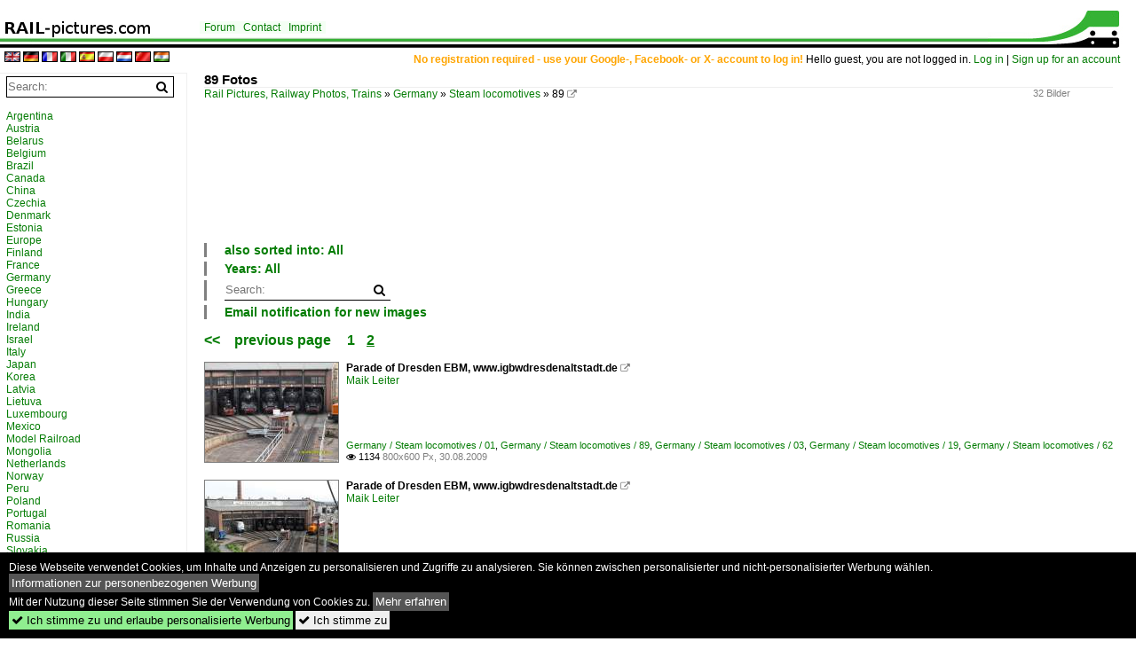

--- FILE ---
content_type: text/html; charset=iso-8859-15
request_url: https://www.rail-pictures.com/name/gallery/Germany~Steam+locomotives~89/digitalfotografie/24.html
body_size: 6563
content:
<!DOCTYPE html>
<html>
<head>
<link rel="stylesheet" href="//www.bahnbilder.de/css/temp/9129a76cf485747081ab759381a3f5f7.css" />
<link rel="stylesheet" href="/css/bahnbilder.css" />
<title>89 Fotos (2) - Rail-pictures.com</title>
<meta http-equiv="Content-Type" content="text/html;charset=ISO-8859-15" />

<style type="text/css">
			a {color:#057D05;}
body, #weiterebilderaccordion h3 {background-color:#FFFFFF;}
.custombackground {background-color:rgba(255,255,255,0.89) !important;}
</style><meta name="description" content="32 Bilder -  89  (30.08.2009) - Parade of Dresden EBM,
www.igbwdresdenaltstadt.de; Parade of Dresden EBM,
www.igbwdresdenaltstadt.de;" />
<script type="application/ld+json"></script>

<script async src="//pagead2.googlesyndication.com/pagead/js/adsbygoogle.js"></script>
<script>(adsbygoogle=window.adsbygoogle||[]).requestNonPersonalizedAds=1;</script>

</head>
<body>
	<div class="top_div"></div>
            <img src="/img/rail-pictures.com.line.jpg" class="top_image_line" style="" alt="" title="" />
                <img class="top_image_logo" src="/img/rail-pictures.com.jpg" alt="rail-pictures.com" title="rail-pictures.com" />
    	<a href="/" class="top_image_schrift"><img src="/img/rail-pictures.com.schrift.jpg" style="border:0;" alt="rail-pictures.com" title="rail-pictures.com" /></a>
    
    <div class="topmenu_right" style="top:60px;">
        <span style="color:orange;font-weight:bold;">No registration required - use your Google-, Facebook- or X- account to log in!</span> Hello guest, you are not logged in. <a href="/?name=Einloggen" style="font-size: 11 px;">Log in</a> | <a href="/?name=Name_registrieren" style="font-size: 11 px;">Sign up for an account</a>&nbsp;	</div>

    	<div class="topmenu" style="left:225px;">
        <a href="/name/forum.html">Forum</a>&nbsp;&nbsp;
    <a href="/?name=e-mail" rel="nofollow">Contact</a>&nbsp;&nbsp;    	<a href="/name/Impressum.html" rel="nofollow">Imprint</a>

	</div>
    

<div style="" id="inhalt" >
<div class="topmenu_language"><a rel="nofollow" href="//www.rail-pictures.com/?rewrite=name/gallery/Germany~Steam+locomotives~89/digitalfotografie/24.html&lang=en"><img src="//www.bahnbilder.de/img/flags/en.gif" alt="English" title="English" border="0" /></a>&nbsp;<a rel="nofollow" href="//www.rail-pictures.com/?rewrite=name/gallery/Germany~Steam+locomotives~89/digitalfotografie/24.html&lang=de"><img src="//www.bahnbilder.de/img/flags/de.gif" alt="German" title="German" border="0" /></a>&nbsp;<a rel="nofollow" href="//www.rail-pictures.com/?rewrite=name/gallery/Germany~Steam+locomotives~89/digitalfotografie/24.html&lang=fr"><img src="//www.bahnbilder.de/img/flags/fr.gif" alt="French" title="French" border="0" /></a>&nbsp;<a rel="nofollow" href="//www.rail-pictures.com/?rewrite=name/gallery/Germany~Steam+locomotives~89/digitalfotografie/24.html&lang=it"><img src="//www.bahnbilder.de/img/flags/it.gif" alt="Italian" title="Italian" border="0" /></a>&nbsp;<a rel="nofollow" href="//www.rail-pictures.com/?rewrite=name/gallery/Germany~Steam+locomotives~89/digitalfotografie/24.html&lang=es"><img src="//www.bahnbilder.de/img/flags/es.gif" alt="Spanish" title="Spanish" border="0" /></a>&nbsp;<a rel="nofollow" href="//www.rail-pictures.com/?rewrite=name/gallery/Germany~Steam+locomotives~89/digitalfotografie/24.html&lang=pl"><img src="//www.bahnbilder.de/img/flags/pl.gif" alt="Polish" title="Polish" border="0" /></a>&nbsp;<a rel="nofollow" href="//www.rail-pictures.com/?rewrite=name/gallery/Germany~Steam+locomotives~89/digitalfotografie/24.html&lang=nl"><img src="//www.bahnbilder.de/img/flags/nl.gif" alt="Dutch" title="Dutch" border="0" /></a>&nbsp;<a rel="nofollow" href="www.rail-pictures.com/?rewrite=name/gallery/Germany~Steam+locomotives~89/digitalfotografie/24.html&lang=zh"><img src="//www.bahnbilder.de/img/flags/cn.gif" alt="Mandarin / Chinese" title="Mandarin / Chinese" border="0" /></a>&nbsp;<a rel="nofollow" href="www.rail-pictures.com/?rewrite=name/gallery/Germany~Steam+locomotives~89/digitalfotografie/24.html&lang=hi"><img src="//www.bahnbilder.de/img/flags/in.gif" alt="Indian" title="Indian" border="0" /></a>&nbsp;</div>
<!--hauptinhalt_start-->
<script  src="//www.bahnbilder.de/js/jquery-1.12.4.min.js"></script><script  src="//www.bahnbilder.de/js/jquery-ui-1.12.1.custom.min.js"></script><script type="text/javascript">function codewendt_load_async614120150() {        var a = document.createElement('link');a.rel = 'stylesheet';a.href = '//www.bahnbilder.de/js/jquery-ui-1.12.1.custom/jquery-ui.min.css';a.type = 'text/css';        var b = document.getElementsByTagName('link')[0];        b.parentNode.insertBefore(a, b);    }window.addEventListener('load', codewendt_load_async614120150, false);</script><script type="text/javascript">if(typeof bahnbilder_has_jquery != "function") { function bahnbilder_has_jquery() {try{ var test=$("body");return true } catch(e) {return false;}}}</script><style>.ui-state-default, .ui-state-default a {color:#057D05 !important;}
.ui-state-default, .ui-state-default a {background-image:none;background-color:#FFFFFF !important;}
#bilderbearbeiten_close {display:block;}</style><div class="a1024">
	<h3 class="atitle">89 Fotos</h3>
	<div class="klein grau einzelbildoonext">32 Bilder</div>
	<div class="breadcrumb"><a href="/" itemprop="url"><span itemprop="title">Rail Pictures, Railway Photos, Trains</span></a> &raquo; <div itemscope itemtype="http://data-vocabulary.org/Breadcrumb" class="crumb w3-show-inline-block"><a href="/name/country/Germany.html" itemprop="url"><span itemprop="title">Germany</span></a></div> &raquo; <div itemscope itemtype="http://data-vocabulary.org/Breadcrumb" class="crumb w3-show-inline-block"><a href="/name/country/Germany/hierarchie2/Steam-locomotives.html" itemprop="url"><span itemprop="title">Steam locomotives</span></a></div> &raquo; <div itemscope itemtype="http://data-vocabulary.org/Breadcrumb" class="crumb w3-show-inline-block"><span itemprop="title">89</span></div>  <a class="klein awesome grau" href="/bilder/parade-of-dresden-ebmwwwigbwdresdenaltstadtde-379.jpg" target="_blank" title="89">&#xf08e;</a></div></div>


<div class="clearboth werbekasten">
	<!-- Galerie oben Nr.1 -->
<ins class="adsbygoogle"
     style="display:inline-block;width:1024px;height:90px"
     data-ad-client="ca-pub-0849868549783210"
     data-ad-slot="9642585897"></ins>
<script>
     (adsbygoogle = window.adsbygoogle || []).push({});
</script></div>


<ul class="additionallinks"><li></li>

	<li><div class="kategoriewahl_eigene_info"><a href="#" onclick="if(typeof bahnbilder_load_jquery == 'function') bahnbilder_load_jquery(); try {if($('#kategoriewahl_eigene372636').css('display')=='none')$('#kategoriewahl_eigene372636').show('slow'); else $('#kategoriewahl_eigene372636').hide('slow');} catch(e) {catcheclickx=this;window.setTimeout('catcheclickx.click();',300);} return false;" class="w3-button w3-khaki">also sorted into: All</a></div><ul id="kategoriewahl_eigene372636" class="kategoriewahl_eigene w3-ul" style="display:none;"><li><a rel="nofollow" href="/?name=galerie&kategorie_id=114">All categories</a></li><li><a rel="nofollow" href="/?name=galerie&kategorie_id=114&filter_kategorieebene[]=1&filter_kategorie[]=2040">France</a><ul class="w3-ul"><li><a rel="nofollow" href="/?name=galerie&kategorie_id=114&filter_kategorieebene[]=2&filter_kategorie[]=2040">Museums</a><ul class="w3-ul"><li><a rel="nofollow" href="/?name=galerie&kategorie_id=114&filter_kategorieebene[]=3&filter_kategorie[]=2040">AJECTA, Longueville</a></li></ul></li><li><a rel="nofollow" href="/?name=galerie&kategorie_id=114&filter_kategorieebene[]=2&filter_kategorie[]=231">Steam locomotives</a><ul class="w3-ul"><li><a rel="nofollow" href="/?name=galerie&kategorie_id=114&filter_kategorieebene[]=3&filter_kategorie[]=231">Various</a></li></ul></li></ul></li><li><a rel="nofollow" href="/?name=galerie&kategorie_id=114&filter_kategorieebene[]=1&filter_kategorie[]=224">Germany</a><ul class="w3-ul"><li><a rel="nofollow" href="/?name=galerie&kategorie_id=114&filter_kategorieebene[]=2&filter_kategorie[]=224">Diesel locomotives</a><ul class="w3-ul"><li><a rel="nofollow" href="/?name=galerie&kategorie_id=114&filter_kategorieebene[]=3&filter_kategorie[]=224">130</a></li><li><a rel="nofollow" href="/?name=galerie&kategorie_id=114&filter_kategorieebene[]=3&filter_kategorie[]=113">V240</a></li></ul></li><li><a rel="nofollow" href="/?name=galerie&kategorie_id=114&filter_kategorieebene[]=2&filter_kategorie[]=1745">Heritage Railways and Museums</a><ul class="w3-ul"><li><a rel="nofollow" href="/?name=galerie&kategorie_id=114&filter_kategorieebene[]=3&filter_kategorie[]=1745">Deutsches Dampflokmuseum DDM</a></li></ul></li><li><a rel="nofollow" href="/?name=galerie&kategorie_id=114&filter_kategorieebene[]=2&filter_kategorie[]=1063">Stations</a><ul class="w3-ul"><li><a rel="nofollow" href="/?name=galerie&kategorie_id=114&filter_kategorieebene[]=3&filter_kategorie[]=1063">Various in Rhineland-Palatinate</a></li></ul></li><li><a rel="nofollow" href="/?name=galerie&kategorie_id=114&filter_kategorieebene[]=2&filter_kategorie[]=62">Steam locomotives</a><ul class="w3-ul"><li><a rel="nofollow" href="/?name=galerie&kategorie_id=114&filter_kategorieebene[]=3&filter_kategorie[]=62">01</a></li><li><a rel="nofollow" href="/?name=galerie&kategorie_id=114&filter_kategorieebene[]=3&filter_kategorie[]=115">03</a></li><li><a rel="nofollow" href="/?name=galerie&kategorie_id=114&filter_kategorieebene[]=3&filter_kategorie[]=117">19</a></li><li><a rel="nofollow" href="/?name=galerie&kategorie_id=114&filter_kategorieebene[]=3&filter_kategorie[]=121">62</a></li></ul></li></ul></li></ul><script>
            try {
                $(function() {
                    $("#kategoriewahl_eigene372636").menu();
                });
			} catch(e) {}
			</script></li><li><div class="kategoriewahl_eigene_info"><a class="w3-button w3-khaki" href="#" onclick="if(typeof bahnbilder_load_jquery == 'function') bahnbilder_load_jquery(); try {if($('#kategoriewahl_eigene688154').css('display')=='none')$('#kategoriewahl_eigene688154').show('slow'); else $('#kategoriewahl_eigene688154').hide('slow');} catch(e) {catcheclick=this;window.setTimeout('catcheclick.click();',300);} return false;">Years: All</a></div><ul id="kategoriewahl_eigene688154" class="kategoriewahl_eigene w3-ul" style="display:none;"><li><a rel="nofollow" href="/?name=galerie&kategorie_id=114&kategorieebene=&kategorie=">Every year</a></li><li><a rel="nofollow" href="/?name=galerie&kategorie_id=114&jahr=2000&jahrzehnt=2000">2000</a><ul class="w3-ul"><li><a rel="nofollow" href="/?name=galerie&kategorie_id=114&jahr=2005">2005</a></li><li><a rel="nofollow" href="/?name=galerie&kategorie_id=114&jahr=2006">2006</a></li><li><a rel="nofollow" href="/?name=galerie&kategorie_id=114&jahr=2007">2007</a></li><li><a rel="nofollow" href="/?name=galerie&kategorie_id=114&jahr=2008">2008</a></li><li><a rel="nofollow" href="/?name=galerie&kategorie_id=114&jahr=2009">2009</a></li></ul></li><li><a rel="nofollow" href="/?name=galerie&kategorie_id=114&jahr=2010&jahrzehnt=2010">2010</a><ul class="w3-ul"><li><a rel="nofollow" href="/?name=galerie&kategorie_id=114&jahr=2010">2010</a></li><li><a rel="nofollow" href="/?name=galerie&kategorie_id=114&jahr=2011">2011</a></li><li><a rel="nofollow" href="/?name=galerie&kategorie_id=114&jahr=2012">2012</a></li><li><a rel="nofollow" href="/?name=galerie&kategorie_id=114&jahr=2013">2013</a></li><li><a rel="nofollow" href="/?name=galerie&kategorie_id=114&jahr=2014">2014</a></li><li><a rel="nofollow" href="/?name=galerie&kategorie_id=114&jahr=2015">2015</a></li><li><a rel="nofollow" href="/?name=galerie&kategorie_id=114&jahr=2016">2016</a></li><li><a rel="nofollow" href="/?name=galerie&kategorie_id=114&jahr=2017">2017</a></li><li><a rel="nofollow" href="/?name=galerie&kategorie_id=114&jahr=2018">2018</a></li><li><a rel="nofollow" href="/?name=galerie&kategorie_id=114&jahr=2019">2019</a></li></ul></li><li><a rel="nofollow" href="/?name=galerie&kategorie_id=114&jahr=2020&jahrzehnt=2020">2020</a><ul class="w3-ul"><li><a rel="nofollow" href="/?name=galerie&kategorie_id=114&jahr=2020">2020</a></li><li><a rel="nofollow" href="/?name=galerie&kategorie_id=114&jahr=2021">2021</a></li><li><a rel="nofollow" href="/?name=galerie&kategorie_id=114&jahr=2022">2022</a></li><li><a rel="nofollow" href="/?name=galerie&kategorie_id=114&jahr=2023">2023</a></li><li><a rel="nofollow" href="/?name=galerie&kategorie_id=114&jahr=2024">2024</a></li><li><a rel="nofollow" href="/?name=galerie&kategorie_id=114&jahr=2025">2025</a></li></ul></li></ul><script>
            try {
                $(function() {
                    $("#kategoriewahl_eigene688154").menu();
                });
            } catch(e) {
            }
			</script></li><li><form action="/"><input type="hidden" name="name" value="galerie">
    <input type="hidden" name="name" value="galerie" /><input type="hidden" name="kategorie_id" value="114" />	<nobr><input type="text" name="suchbegriff" placeholder="Search:" class="suchinput" value="" /><input type="submit" class="suchsubmit awesome" value="&#xf002;" title="Search"></nobr><br>
</form>
</li><li><a href="#" class="w3-button w3-khaki" onclick="if(typeof bahnbilder_load_jquery == 'function') bahnbilder_load_jquery(); try {$('#galerienewslettersubmit').dialog();} catch(e) {catcheclicky=this;window.setTimeout('catcheclicky.click();',300);} return false;">Email notification for new images</a><div id="galerienewslettersubmit" style="display:none;" title="Email for new images in this category">Email notification for new images in this category<br /><form action="/"><input type="hidden" name="name" value="newsletter" /><input type="hidden" name="kategorie" value="114" /><input type="hidden" name="action" value="eintragen" /><input type="hidden" name="bildanzahl" value="24" /><input type="text" name="mail" placeholder="e-Mail"><input type="submit" value=">>" /></form></div></li></ul></li>
    </ul>

<div class="seitenbrowser w3-pagination w3-large"><a  href="/name/gallery/Germany~Steam+locomotives~89.html" title="89 Fotos">&lt;&lt;</a>&nbsp;&nbsp;<a href="/name/gallery/Germany~Steam+locomotives~89.html"  title="89 Fotos">previous page&nbsp;&nbsp;</a><a  href="/name/gallery/Germany~Steam+locomotives~89.html" title="89 Fotos">1</a> <a class="seitenbrowser_active w3-badge w3-dark-gray" href="/name/gallery/Germany~Steam+locomotives~89/digitalfotografie/24.html" title="89 Fotos (2)">2</a> </div>

<div class="galerie">
	<div class="bildvorschau" id="bild377">
	<a href="/bild/Germany~Steam+locomotives~01/377/parade-of-dresden-ebmwwwigbwdresdenaltstadtde.html" ><img src="/bilder/thumbs/germany--steam-locomotives--01-377.jpg" width="150" alt="Parade of Dresden EBM,
www.igbwdresdenaltstadt.de" title="Parade of Dresden EBM,
www.igbwdresdenaltstadt.de" /></a>
	<div class="bildinfo" style="min-height:113px;">
		<div style="min-height:73px;">
			<strong>Parade of Dresden EBM,
www.igbwdresdenaltstadt.de</strong> <a class="klein awesome grau" href="/bilder/parade-of-dresden-ebmwwwigbwdresdenaltstadtde-377.jpg" target="_blank" title="Parade of Dresden EBM,  www.igbwdresdenaltstadt.de">&#xf08e;</a>			<br />
			<a href="/name/profil/fotograf_id/12368.html">Maik Leiter</a>		</div>
		<br />
		<div class="bildzusatzinfo">
			<span class="klein"><a href="/name/gallery/Germany~Steam+locomotives~01.html" title="01">Germany / Steam locomotives / 01</a>, <a href="/name/gallery/Germany~Steam+locomotives~89.html" title="89">Germany / Steam locomotives / 89</a>, <a href="/name/gallery/Germany~Steam+locomotives~03.html" title="03">Germany / Steam locomotives / 03</a>, <a href="/name/gallery/Germany~Steam+locomotives~19.html" title="19">Germany / Steam locomotives / 19</a>, <a href="/name/gallery/Germany~Steam+locomotives~62.html" title="62">Germany / Steam locomotives / 62</a></span>
			<p class="klein">
			<span class="awesome" title="1134 Calls">&#xf06e;</span> 1134 
			 			<span class="grau">
				800x600 Px, 30.08.2009							</span>
						</p>
		</div>
	</div>
</div>
<div class="bildvorschau" id="bild376">
	<a href="/bild/Germany~Steam+locomotives~01/376/parade-of-dresden-ebmwwwigbwdresdenaltstadtde.html" ><img src="/bilder/thumbs/germany--steam-locomotives--01-376.jpg" width="150" alt="Parade of Dresden EBM,
www.igbwdresdenaltstadt.de" title="Parade of Dresden EBM,
www.igbwdresdenaltstadt.de" /></a>
	<div class="bildinfo" style="min-height:113px;">
		<div style="min-height:73px;">
			<strong>Parade of Dresden EBM,
www.igbwdresdenaltstadt.de</strong> <a class="klein awesome grau" href="/bilder/parade-of-dresden-ebmwwwigbwdresdenaltstadtde-376.jpg" target="_blank" title="Parade of Dresden EBM,  www.igbwdresdenaltstadt.de">&#xf08e;</a>			<br />
			<a href="/name/profil/fotograf_id/12368.html">Maik Leiter</a>		</div>
		<br />
		<div class="bildzusatzinfo">
			<span class="klein"><a href="/name/gallery/Germany~Steam+locomotives~01.html" title="01">Germany / Steam locomotives / 01</a>, <a href="/name/gallery/Germany~Diesel+locomotives~V240.html" title="V240">Germany / Diesel locomotives / V240</a>, <a href="/name/gallery/Germany~Steam+locomotives~89.html" title="89">Germany / Steam locomotives / 89</a>, <a href="/name/gallery/Germany~Steam+locomotives~03.html" title="03">Germany / Steam locomotives / 03</a>, <a href="/name/gallery/Germany~Steam+locomotives~19.html" title="19">Germany / Steam locomotives / 19</a>, <a href="/name/gallery/Germany~Steam+locomotives~62.html" title="62">Germany / Steam locomotives / 62</a></span>
			<p class="klein">
			<span class="awesome" title="1154 Calls">&#xf06e;</span> 1154 
			 			<span class="grau">
				800x600 Px, 30.08.2009							</span>
						</p>
		</div>
	</div>
</div>
<div class="bildvorschau" id="bild375">
	<a href="/bild/Germany~Steam+locomotives~01/375/parade-of-dresden-ebmwwwigbwdresdenaltstadtde.html" ><img src="/bilder/thumbs/germany--steam-locomotives--01-375.jpg" width="150" alt="Parade of Dresden EBM,
www.igbwdresdenaltstadt.de" title="Parade of Dresden EBM,
www.igbwdresdenaltstadt.de" /></a>
	<div class="bildinfo" style="min-height:113px;">
		<div style="min-height:73px;">
			<strong>Parade of Dresden EBM,
www.igbwdresdenaltstadt.de</strong> <a class="klein awesome grau" href="/bilder/parade-of-dresden-ebmwwwigbwdresdenaltstadtde-375.jpg" target="_blank" title="Parade of Dresden EBM,  www.igbwdresdenaltstadt.de">&#xf08e;</a>			<br />
			<a href="/name/profil/fotograf_id/12368.html">Maik Leiter</a>		</div>
		<br />
		<div class="bildzusatzinfo">
			<span class="klein"><a href="/name/gallery/Germany~Steam+locomotives~01.html" title="01">Germany / Steam locomotives / 01</a>, <a href="/name/gallery/Germany~Diesel+locomotives~V240.html" title="V240">Germany / Diesel locomotives / V240</a>, <a href="/name/gallery/Germany~Steam+locomotives~89.html" title="89">Germany / Steam locomotives / 89</a>, <a href="/name/gallery/Germany~Steam+locomotives~03.html" title="03">Germany / Steam locomotives / 03</a>, <a href="/name/gallery/Germany~Steam+locomotives~19.html" title="19">Germany / Steam locomotives / 19</a>, <a href="/name/gallery/Germany~Steam+locomotives~62.html" title="62">Germany / Steam locomotives / 62</a></span>
			<p class="klein">
			<span class="awesome" title="1128 Calls">&#xf06e;</span> 1128 
			 			<span class="grau">
				800x600 Px, 30.08.2009							</span>
						</p>
		</div>
	</div>
</div>
<div class="bildvorschau" id="bild371">
	<a href="/bild/Germany~Steam+locomotives~89/371/89-6009-unfortunately-with-kettle-damageif.html" ><img src="/bilder/thumbs/germany--steam-locomotives--89-371.jpg" width="150" alt="89 6009, unfortunately, with kettle damage,
if approx. 100000€ cost to the repair,

Donations account at the Sparda bank Berlin: IG BW Dresden old town 
Keyword: Boiler revision 89-6009, account no.: No. 3 69 76 22, 
with the Sparda bank Berlin registered company, BLZ: 1209 6597  
of the foreign countries: IBAN: DE85 1209 6597 0003 6976 22, BIC: GENE ODE F1S10" title="89 6009, unfortunately, with kettle damage,
if approx. 100000€ cost to the repair,

Donations account at the Sparda bank Berlin: IG BW Dresden old town 
Keyword: Boiler revision 89-6009, account no.: No. 3 69 76 22, 
with the Sparda bank Berlin registered company, BLZ: 1209 6597  
of the foreign countries: IBAN: DE85 1209 6597 0003 6976 22, BIC: GENE ODE F1S10" /></a>
	<div class="bildinfo" style="min-height:113px;">
		<div style="min-height:73px;">
			<strong>89 6009, unfortunately, with kettle damage,
if approx. 100000€ cost to the repair,

Donations account at the Sparda bank Berlin: IG BW Dresden old town 
Keyword: Boiler revision 89-6009, account no.: No. 3 69 76 22, 
with the Sparda bank Berlin registered company, BLZ: 1209 6597  
of the foreign countries: IBAN: DE85 1209 6597 0003 6976 22, BIC: GENE ODE F1S10</strong> <a class="klein awesome grau" href="/bilder/89-6009-unfortunately-with-kettle-371.jpg" target="_blank" title="89 6009, unfortunately, with kettle damage,  if approx.">&#xf08e;</a>			<br />
			<a href="/name/profil/fotograf_id/12368.html">Maik Leiter</a>		</div>
		<br />
		<div class="bildzusatzinfo">
			<span class="klein"><a href="/name/gallery/Germany~Steam+locomotives~89.html" title="89">Germany / Steam locomotives / 89</a></span>
			<p class="klein">
			<span class="awesome" title="839 Calls">&#xf06e;</span> 839 
			 			<span class="grau">
				800x600 Px, 30.08.2009							</span>
						</p>
		</div>
	</div>
</div>
<div class="bildvorschau" id="bild370"><div class="werbekasten"><!-- Galerie oben rechts 336x280 -->
<ins class="adsbygoogle"
     style="display:inline-block;width:336px;height:280px"
     data-ad-client="ca-pub-0849868549783210"
     data-ad-slot="2119319099"></ins>
<script>
(adsbygoogle = window.adsbygoogle || []).push({});
</script></div>
	<a href="/bild/Germany~Steam+locomotives~89/370/89-6009-unfortunately-with-kettle-damageif.html" ><img src="/bilder/thumbs/germany--steam-locomotives--89-370.jpg" width="150" alt="89 6009, unfortunately, with kettle damage,
if approx. 100000€ cost to the repair,

Donations account at the Sparda bank Berlin: IG BW Dresden old town 
Keyword: Boiler revision 89-6009, account no.: No. 3 69 76 22, 
with the Sparda bank Berlin registered company, BLZ: 1209 6597  
of the foreign countries: IBAN: DE85 1209 6597 0003 6976 22, BIC: GENE ODE F1S10" title="89 6009, unfortunately, with kettle damage,
if approx. 100000€ cost to the repair,

Donations account at the Sparda bank Berlin: IG BW Dresden old town 
Keyword: Boiler revision 89-6009, account no.: No. 3 69 76 22, 
with the Sparda bank Berlin registered company, BLZ: 1209 6597  
of the foreign countries: IBAN: DE85 1209 6597 0003 6976 22, BIC: GENE ODE F1S10" /></a>
	<div class="bildinfo" style="min-height:113px;">
		<div style="min-height:73px;">
			<strong>89 6009, unfortunately, with kettle damage,
if approx. 100000€ cost to the repair,

Donations account at the Sparda bank Berlin: IG BW Dresden old town 
Keyword: Boiler revision 89-6009, account no.: No. 3 69 76 22, 
with the Sparda bank Berlin registered company, BLZ: 1209 6597  
of the foreign countries: IBAN: DE85 1209 6597 0003 6976 22, BIC: GENE ODE F1S10</strong> <a class="klein awesome grau" href="/bilder/89-6009-unfortunately-with-kettle-370.jpg" target="_blank" title="89 6009, unfortunately, with kettle damage,  if approx.">&#xf08e;</a>			<br />
			<a href="/name/profil/fotograf_id/12368.html">Maik Leiter</a>		</div>
		<br />
		<div class="bildzusatzinfo">
			<span class="klein"><a href="/name/gallery/Germany~Steam+locomotives~89.html" title="89">Germany / Steam locomotives / 89</a></span>
			<p class="klein">
			<span class="awesome" title="789 Calls">&#xf06e;</span> 789 
			 			<span class="grau">
				800x600 Px, 30.08.2009							</span>
						</p>
		</div>
	</div>
</div>
<div class="bildvorschau" id="bild369">
	<a href="/bild/Germany~Steam+locomotives~89/369/89-6009-unfortunately-with-kettle-damageif.html" ><img src="/bilder/thumbs/germany--steam-locomotives--89-369.jpg" width="150" alt="89 6009, unfortunately, with kettle damage,
if approx. 100000€ cost to the repair,

Donations account at the Sparda bank Berlin: IG BW Dresden old town 
Keyword: Boiler revision 89-6009, account no.: No. 3 69 76 22, 
with the Sparda bank Berlin registered company, BLZ: 1209 6597  
of the foreign countries: IBAN: DE85 1209 6597 0003 6976 22, BIC: GENE ODE F1S10" title="89 6009, unfortunately, with kettle damage,
if approx. 100000€ cost to the repair,

Donations account at the Sparda bank Berlin: IG BW Dresden old town 
Keyword: Boiler revision 89-6009, account no.: No. 3 69 76 22, 
with the Sparda bank Berlin registered company, BLZ: 1209 6597  
of the foreign countries: IBAN: DE85 1209 6597 0003 6976 22, BIC: GENE ODE F1S10" /></a>
	<div class="bildinfo" style="min-height:113px;">
		<div style="min-height:73px;">
			<strong>89 6009, unfortunately, with kettle damage,
if approx. 100000€ cost to the repair,

Donations account at the Sparda bank Berlin: IG BW Dresden old town 
Keyword: Boiler revision 89-6009, account no.: No. 3 69 76 22, 
with the Sparda bank Berlin registered company, BLZ: 1209 6597  
of the foreign countries: IBAN: DE85 1209 6597 0003 6976 22, BIC: GENE ODE F1S10</strong> <a class="klein awesome grau" href="/bilder/89-6009-unfortunately-with-kettle-369.jpg" target="_blank" title="89 6009, unfortunately, with kettle damage,  if approx.">&#xf08e;</a>			<br />
			<a href="/name/profil/fotograf_id/12368.html">Maik Leiter</a>		</div>
		<br />
		<div class="bildzusatzinfo">
			<span class="klein"><a href="/name/gallery/Germany~Steam+locomotives~89.html" title="89">Germany / Steam locomotives / 89</a></span>
			<p class="klein">
			<span class="awesome" title="672 Calls">&#xf06e;</span> 672 
			 			<span class="grau">
				800x600 Px, 30.08.2009							</span>
						</p>
		</div>
	</div>
</div>
<div class="bildvorschau" id="bild368">
	<a href="/bild/Germany~Steam+locomotives~89/368/89-6009-unfortunately-with-kettle-damageif.html" ><img src="/bilder/thumbs/germany--steam-locomotives--89-368.jpg" width="150" alt="89 6009, unfortunately, with kettle damage,
if approx. 100000€ cost to the repair,

Donations account at the Sparda bank Berlin: IG BW Dresden old town 
Keyword: Boiler revision 89-6009, account no.: No. 3 69 76 22, 
with the Sparda bank Berlin registered company, BLZ: 1209 6597  
of the foreign countries: IBAN: DE85 1209 6597 0003 6976 22, BIC: GENE ODE F1S10" title="89 6009, unfortunately, with kettle damage,
if approx. 100000€ cost to the repair,

Donations account at the Sparda bank Berlin: IG BW Dresden old town 
Keyword: Boiler revision 89-6009, account no.: No. 3 69 76 22, 
with the Sparda bank Berlin registered company, BLZ: 1209 6597  
of the foreign countries: IBAN: DE85 1209 6597 0003 6976 22, BIC: GENE ODE F1S10" /></a>
	<div class="bildinfo" style="min-height:113px;">
		<div style="min-height:73px;">
			<strong>89 6009, unfortunately, with kettle damage,
if approx. 100000€ cost to the repair,

Donations account at the Sparda bank Berlin: IG BW Dresden old town 
Keyword: Boiler revision 89-6009, account no.: No. 3 69 76 22, 
with the Sparda bank Berlin registered company, BLZ: 1209 6597  
of the foreign countries: IBAN: DE85 1209 6597 0003 6976 22, BIC: GENE ODE F1S10</strong> <a class="klein awesome grau" href="/bilder/89-6009-unfortunately-with-kettle-368.jpg" target="_blank" title="89 6009, unfortunately, with kettle damage,  if approx.">&#xf08e;</a>			<br />
			<a href="/name/profil/fotograf_id/12368.html">Maik Leiter</a>		</div>
		<br />
		<div class="bildzusatzinfo">
			<span class="klein"><a href="/name/gallery/Germany~Steam+locomotives~89.html" title="89">Germany / Steam locomotives / 89</a></span>
			<p class="klein">
			<span class="awesome" title="782 Calls">&#xf06e;</span> 782 
			 			<span class="grau">
				800x600 Px, 30.08.2009							</span>
						</p>
		</div>
	</div>
</div>
<div class="bildvorschau" id="bild364">
	<a href="/bild/Germany~Steam+locomotives~89/364/89-6009-unfortunately-with-kettle-damageif.html" ><img src="/bilder/thumbs/germany--steam-locomotives--89-364.jpg" width="150" alt="89 6009, unfortunately, with kettle damage,
if approx. 100000€ cost to the repair,

Donations account at the Sparda bank Berlin: IG BW Dresden old town 
Keyword: Boiler revision 89-6009, account no.: No. 3 69 76 22, 
with the Sparda bank Berlin registered company, BLZ: 1209 6597  
of the foreign countries: IBAN: DE85 1209 6597 0003 6976 22, BIC: GENE ODE F1S10" title="89 6009, unfortunately, with kettle damage,
if approx. 100000€ cost to the repair,

Donations account at the Sparda bank Berlin: IG BW Dresden old town 
Keyword: Boiler revision 89-6009, account no.: No. 3 69 76 22, 
with the Sparda bank Berlin registered company, BLZ: 1209 6597  
of the foreign countries: IBAN: DE85 1209 6597 0003 6976 22, BIC: GENE ODE F1S10" /></a>
	<div class="bildinfo" style="min-height:113px;">
		<div style="min-height:73px;">
			<strong>89 6009, unfortunately, with kettle damage,
if approx. 100000€ cost to the repair,

Donations account at the Sparda bank Berlin: IG BW Dresden old town 
Keyword: Boiler revision 89-6009, account no.: No. 3 69 76 22, 
with the Sparda bank Berlin registered company, BLZ: 1209 6597  
of the foreign countries: IBAN: DE85 1209 6597 0003 6976 22, BIC: GENE ODE F1S10</strong> <a class="klein awesome grau" href="/bilder/89-6009-unfortunately-with-kettle-364.jpg" target="_blank" title="89 6009, unfortunately, with kettle damage,  if approx.">&#xf08e;</a>			<br />
			<a href="/name/profil/fotograf_id/12368.html">Maik Leiter</a>		</div>
		<br />
		<div class="bildzusatzinfo">
			<span class="klein"><a href="/name/gallery/Germany~Steam+locomotives~89.html" title="89">Germany / Steam locomotives / 89</a></span>
			<p class="klein">
			<span class="awesome" title="722 Calls">&#xf06e;</span> 722 
			 			<span class="grau">
				800x600 Px, 30.08.2009							</span>
						</p>
		</div>
	</div>
</div>
</div>

<ul class="additionallinks"><li>
<ins class="adsbygoogle"
     style="display:block"
     data-ad-format="autorelaxed"
     data-ad-client="ca-pub-0849868549783210"
     data-ad-slot="8493391920"></ins>
<script>
     (adsbygoogle = window.adsbygoogle || []).push({});
</script></li></ul>


<div class="werbekasten">
	<script type="text/javascript"><!--
google_ad_client = "pub-0849868549783210";
google_ad_width = 336;
google_ad_height = 280;
google_ad_format = "336x280_as";
google_ad_type = "text";
google_ad_channel ="5248409104";
google_color_border = "FFFFFF";
google_color_bg = "FFFFFF";
google_color_link = "057D05";
google_color_url = "666666";
google_color_text = "333333";
//--></script>
<script type="text/javascript"
  src="http://pagead2.googlesyndication.com/pagead/show_ads.js">
</script></div>

<div class="seitenbrowser w3-pagination w3-large"><a  href="/name/gallery/Germany~Steam+locomotives~89.html" title="89 Fotos">&lt;&lt;</a>&nbsp;&nbsp;<a href="/name/gallery/Germany~Steam+locomotives~89.html"  title="89 Fotos">previous page&nbsp;&nbsp;</a><a  href="/name/gallery/Germany~Steam+locomotives~89.html" title="89 Fotos">1</a> <a class="seitenbrowser_active w3-badge w3-dark-gray" href="/name/gallery/Germany~Steam+locomotives~89/digitalfotografie/24.html" title="89 Fotos (2)">2</a> </div>
<div id="ajaxdestination"></div>




<script>offset=24;proseite=24;lastscroll=0;globaloffset=0;globalstop=!1;anzahl=32;grundlink="/?name=galerie&kategorie=Germany%7ESteam%2Blocomotives%7E89";</script><script src="//www.bahnbilder.de/css/temp/0d8207dcc4b98a39cf7763b8456ba6cf.js"></script>
<!--hauptinhalt_ende--></div>
<div id="inhalt_navi" data-ad-format="none"><form action="/"><input type="hidden" name="name" value="galerie">
    	<input type="hidden" name="kategorie" value="suchen">
    	<nobr><input type="text" name="suchbegriff" placeholder="Search:" class="suchinput" value="" /><input type="submit" class="suchsubmit awesome" value="&#xf002;" title="Search"></nobr><br>
</form>
 <br /><!-- google_ad_section_start(weight=ignore) --><div class="navi"><div class="navi_line"><a href="/name/bilder/hierarchie1/Argentina.html">Argentina</a></div><div class="navi_line"><a href="/name/bilder/hierarchie1/Austria.html">Austria</a></div><div class="navi_line"><a href="/name/bilder/hierarchie1/Belarus.html">Belarus</a></div><div class="navi_line"><a href="/name/bilder/hierarchie1/Belgium.html">Belgium</a></div><div class="navi_line"><a href="/name/bilder/hierarchie1/Brazil.html">Brazil</a></div><div class="navi_line"><a href="/name/bilder/hierarchie1/Canada.html">Canada</a></div><div class="navi_line"><a href="/name/bilder/hierarchie1/China.html">China</a></div><div class="navi_line"><a href="/name/bilder/hierarchie1/Czechia.html">Czechia</a></div><div class="navi_line"><a href="/name/bilder/hierarchie1/Denmark.html">Denmark</a></div><div class="navi_line"><a href="/name/bilder/hierarchie1/Estonia.html">Estonia</a></div><div class="navi_line"><a href="/name/bilder/hierarchie1/Europe.html">Europe</a></div><div class="navi_line"><a href="/name/bilder/hierarchie1/Finland.html">Finland</a></div><div class="navi_line"><a href="/name/bilder/hierarchie1/France.html">France</a></div><div class="navi_line"><a href="/name/bilder/hierarchie1/Germany.html">Germany</a></div><div class="navi_line"><a href="/name/bilder/hierarchie1/Greece.html">Greece</a></div><div class="navi_line"><a href="/name/bilder/hierarchie1/Hungary.html">Hungary</a></div><div class="navi_line"><a href="/name/bilder/hierarchie1/India.html">India</a></div><div class="navi_line"><a href="/name/bilder/hierarchie1/Ireland.html">Ireland</a></div><div class="navi_line"><a href="/name/bilder/hierarchie1/Israel.html">Israel</a></div><div class="navi_line"><a href="/name/bilder/hierarchie1/Italy.html">Italy</a></div><div class="navi_line"><a href="/name/bilder/hierarchie1/Japan.html">Japan</a></div><div class="navi_line"><a href="/name/bilder/hierarchie1/Korea.html">Korea</a></div><div class="navi_line"><a href="/name/bilder/hierarchie1/Latvia.html">Latvia</a></div><div class="navi_line"><a href="/name/bilder/hierarchie1/Lietuva.html">Lietuva</a></div><div class="navi_line"><a href="/name/bilder/hierarchie1/Luxembourg.html">Luxembourg</a></div><div class="navi_line"><a href="/name/bilder/hierarchie1/Mexico.html">Mexico</a></div><div class="navi_line"><a href="/name/bilder/hierarchie1/Model-railroad.html">Model Railroad</a></div><div class="navi_line"><a href="/name/bilder/hierarchie1/Mongolia.html">Mongolia</a></div><div class="navi_line"><a href="/name/bilder/hierarchie1/Netherlands.html">Netherlands</a></div><div class="navi_line"><a href="/name/bilder/hierarchie1/Norway.html">Norway</a></div><div class="navi_line"><a href="/name/bilder/hierarchie1/Peru.html">Peru</a></div><div class="navi_line"><a href="/name/bilder/hierarchie1/Poland.html">Poland</a></div><div class="navi_line"><a href="/name/bilder/hierarchie1/Portugal.html">Portugal</a></div><div class="navi_line"><a href="/name/bilder/hierarchie1/Romania.html">Romania</a></div><div class="navi_line"><a href="/name/bilder/hierarchie1/Russia.html">Russia</a></div><div class="navi_line"><a href="/name/bilder/hierarchie1/Slovakia.html">Slovakia</a></div><div class="navi_line"><a href="/name/bilder/hierarchie1/Slovenia.html">Slovenia</a></div><div class="navi_line"><a href="/name/bilder/hierarchie1/Spain.html">Spain</a></div><div class="navi_line"><a href="/name/bilder/hierarchie1/Sri-lanka.html">Sri Lanka</a></div><div class="navi_line"><a href="/name/bilder/hierarchie1/Sweden.html">Sweden</a></div><div class="navi_line"><a href="/name/bilder/hierarchie1/Switzerland.html">Switzerland</a></div><div class="navi_line"><a href="/name/bilder/hierarchie1/Ukraine.html">Ukraine</a></div><div class="navi_line"><a href="/name/bilder/hierarchie1/United-kingdom.html">United Kingdom</a></div><div class="navi_line"><a href="/name/bilder/hierarchie1/Usa.html">USA</a></div><div></div></div><br /><div class="navi_line"><a href="/name/galerie/kategorie/Neueste.html">New arrivals</a></div><!-- google_ad_section_end --><div class="navi_line navi_line_break"><a href="/name/dank_an.html" rel="nofollow">Photographers list</a></div><div class="navi_line"><a href="/name/fotostellen.html" rel="nofollow">Photo spots</a></div><div class="navi_line"><a href="/name/zeitachse.html">Timeline</a></div><div class="navi_line navi_line_break"><a href="/name/datenschutz.html" rel="nofollow" class="klein">Privacy Policy</a></div><br /><br /><div id="toplistcounter">
<!--Counter by Toplist100-->
<a href="//www.toplist100.org/statistik.php?counter_id=53117" target="_blank"><img id="toplistcounter53117" src="//www.toplist100.org/counter.php?counter_id=53117&md=31000047ccdb3d388b2f291b2b6e4933" border="0" alt="Statistik" title="Statistik" /></a>
<script language="JavaScript">
function URLEncode(r){for(var e="0123456789ABCDEFGHIJKLMNOPQRSTUVWXYZabcdefghijklmnopqrstuvwxyz-_.!~*'()",a="0123456789ABCDEF",t="",c=0;c<r.length;c++){var n=r.charAt(c);if(" "==n)t+="+";else if(-1!=e.indexOf(n))t+=n;else{var f=n.charCodeAt(0);255<f?t+="+":(t+="%",t+=a.charAt(f>>4&15),t+=a.charAt(15&f))}}return t}
toplisturl=document.getElementById('toplistcounter53117')
toplisturl.src=toplisturl.src+'&referrer='+URLEncode(document.referrer)+'&url='+URLEncode(document.location.href);

</script>
<!--Counter Ende-->
    </div>
    
<!-- LBU -->
<ins class="adsbygoogle"
     style="display:inline-block;width:200px;height:90px"
     data-ad-client="ca-pub-0849868549783210"
     data-ad-slot="8346455091"></ins>
<script>
(adsbygoogle = window.adsbygoogle || []).push({});
</script></div>

<div style="height:100px;">&nbsp;</div>
<div id="cookieaccepter" style="position:fixed;bottom:0px;background-color:black;color:white;width:100%;">
	<div style="margin:10px;">
		Diese Webseite verwendet Cookies, um Inhalte und Anzeigen zu personalisieren und Zugriffe zu analysieren.
		Sie können zwischen personalisierter und nicht-personalisierter Werbung wählen. <button onclick="document.location.href='/name/personalisierte_werbung.html';" style="cursor:pointer;background-color:#555555 !important;border:0;padding:3px;color:#ffffff;">Informationen zur personenbezogenen Werbung</button><br />
		Mit der Nutzung dieser Seite stimmen Sie der Verwendung von Cookies zu. 
		<button onclick="document.location.href='/name/datenschutz.html';" style="cursor:pointer;background-color:#555555 !important;border:0;padding:3px;color:#ffffff;">Mehr erfahren</button>
		<br>
		
		<button onclick="var now = new Date();var time = now.getTime();var expireTime = time + 1000*86400*365;now.setTime(expireTime);document.cookie='cookieconsent_status='+'allow; expires='+now.toGMTString()+'; path=/';document.cookie='cookiesaccepted='+Math.floor(Date.now() / 1000)+'; expires='+now.toGMTString()+'; path=/';document.getElementById('cookieaccepter').style.display='none';" style="display:inline;cursor:pointer;background-color:#90EE90 !important;border:0;padding:3px;"><span class="awesome">&#xf00c;</span> Ich stimme zu und erlaube personalisierte Werbung</button>
		<button onclick="var now = new Date();var time = now.getTime();var expireTime = time + 1000*86400*365;now.setTime(expireTime);document.cookie='cookiesaccepted='+Math.floor(Date.now() / 1000)+'; expires='+now.toGMTString()+'; path=/';document.getElementById('cookieaccepter').style.display='none';" style="display:inline;cursor:pointer;border:0;padding:3px;"><span class="awesome">&#xf00c;</span> Ich stimme zu</button>
	</div>
</div>

<script>
      var xhttp = new XMLHttpRequest();
      xhttp.open("GET", "/ajax.php?service=screenwidth&width="+screen.width, true);
      xhttp.send();</script></body>
</html>


--- FILE ---
content_type: text/html; charset=utf-8
request_url: https://www.google.com/recaptcha/api2/aframe
body_size: 257
content:
<!DOCTYPE HTML><html><head><meta http-equiv="content-type" content="text/html; charset=UTF-8"></head><body><script nonce="_lk14b7F-dsLfkjbfmaFTQ">/** Anti-fraud and anti-abuse applications only. See google.com/recaptcha */ try{var clients={'sodar':'https://pagead2.googlesyndication.com/pagead/sodar?'};window.addEventListener("message",function(a){try{if(a.source===window.parent){var b=JSON.parse(a.data);var c=clients[b['id']];if(c){var d=document.createElement('img');d.src=c+b['params']+'&rc='+(localStorage.getItem("rc::a")?sessionStorage.getItem("rc::b"):"");window.document.body.appendChild(d);sessionStorage.setItem("rc::e",parseInt(sessionStorage.getItem("rc::e")||0)+1);localStorage.setItem("rc::h",'1768509960067');}}}catch(b){}});window.parent.postMessage("_grecaptcha_ready", "*");}catch(b){}</script></body></html>